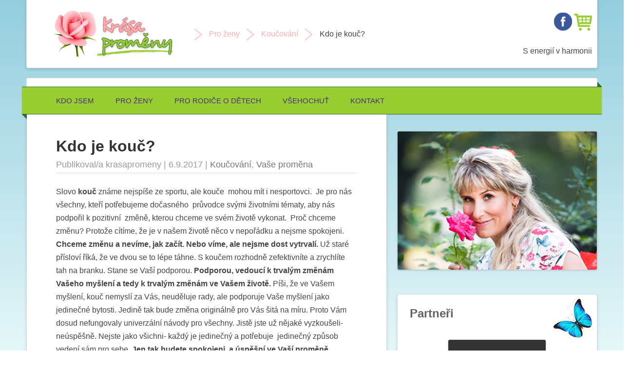

--- FILE ---
content_type: text/html; charset=UTF-8
request_url: https://www.krasapromeny.cz/2017/09/06/kdo-je-kouc/
body_size: 8118
content:
<!DOCTYPE html>
<!--[if IE 7]>
<html class="ie ie7" lang="cs">
<![endif]-->
<!--[if IE 8]>
<html class="ie ie8" lang="cs">
<![endif]-->
<!--[if !(IE 7) & !(IE 8)]><!-->
<html lang="cs">
<!--<![endif]-->
<head>
<meta charset="UTF-8" />
<meta name="viewport" content="width=device-width, initial-scale=1, maximum-scale=1">
<title>Kdo je kouč? | Krása proměny</title>
<link rel="profile" href="http://gmpg.org/xfn/11" />
<link rel="pingback" href="https://www.krasapromeny.cz/xmlrpc.php" />
<link href='http://fonts.googleapis.com/css?family=Oswald' rel='stylesheet' type='text/css'>
<link href='http://fonts.googleapis.com/css?family=Raleway' rel='stylesheet' type='text/css'>
<script src="https://ajax.googleapis.com/ajax/libs/jquery/3.1.0/jquery.min.js"></script>
<title>Kdo je kouč? &#8211; Krása proměny</title>
<meta name='robots' content='max-image-preview:large' />
<link rel='dns-prefetch' href='//www.krasapromeny.cz' />
<link rel='dns-prefetch' href='//fonts.googleapis.com' />
<link rel="alternate" type="application/rss+xml" title="Krása proměny &raquo; RSS zdroj" href="https://www.krasapromeny.cz/feed/" />
<link rel="alternate" type="application/rss+xml" title="Krása proměny &raquo; RSS komentářů" href="https://www.krasapromeny.cz/comments/feed/" />
<link rel="alternate" type="application/rss+xml" title="Krása proměny &raquo; RSS komentářů pro Kdo je kouč?" href="https://www.krasapromeny.cz/2017/09/06/kdo-je-kouc/feed/" />
<script type="text/javascript">
window._wpemojiSettings = {"baseUrl":"https:\/\/s.w.org\/images\/core\/emoji\/14.0.0\/72x72\/","ext":".png","svgUrl":"https:\/\/s.w.org\/images\/core\/emoji\/14.0.0\/svg\/","svgExt":".svg","source":{"concatemoji":"https:\/\/www.krasapromeny.cz\/wp-includes\/js\/wp-emoji-release.min.js?ver=6.1.4"}};
/*! This file is auto-generated */
!function(e,a,t){var n,r,o,i=a.createElement("canvas"),p=i.getContext&&i.getContext("2d");function s(e,t){var a=String.fromCharCode,e=(p.clearRect(0,0,i.width,i.height),p.fillText(a.apply(this,e),0,0),i.toDataURL());return p.clearRect(0,0,i.width,i.height),p.fillText(a.apply(this,t),0,0),e===i.toDataURL()}function c(e){var t=a.createElement("script");t.src=e,t.defer=t.type="text/javascript",a.getElementsByTagName("head")[0].appendChild(t)}for(o=Array("flag","emoji"),t.supports={everything:!0,everythingExceptFlag:!0},r=0;r<o.length;r++)t.supports[o[r]]=function(e){if(p&&p.fillText)switch(p.textBaseline="top",p.font="600 32px Arial",e){case"flag":return s([127987,65039,8205,9895,65039],[127987,65039,8203,9895,65039])?!1:!s([55356,56826,55356,56819],[55356,56826,8203,55356,56819])&&!s([55356,57332,56128,56423,56128,56418,56128,56421,56128,56430,56128,56423,56128,56447],[55356,57332,8203,56128,56423,8203,56128,56418,8203,56128,56421,8203,56128,56430,8203,56128,56423,8203,56128,56447]);case"emoji":return!s([129777,127995,8205,129778,127999],[129777,127995,8203,129778,127999])}return!1}(o[r]),t.supports.everything=t.supports.everything&&t.supports[o[r]],"flag"!==o[r]&&(t.supports.everythingExceptFlag=t.supports.everythingExceptFlag&&t.supports[o[r]]);t.supports.everythingExceptFlag=t.supports.everythingExceptFlag&&!t.supports.flag,t.DOMReady=!1,t.readyCallback=function(){t.DOMReady=!0},t.supports.everything||(n=function(){t.readyCallback()},a.addEventListener?(a.addEventListener("DOMContentLoaded",n,!1),e.addEventListener("load",n,!1)):(e.attachEvent("onload",n),a.attachEvent("onreadystatechange",function(){"complete"===a.readyState&&t.readyCallback()})),(e=t.source||{}).concatemoji?c(e.concatemoji):e.wpemoji&&e.twemoji&&(c(e.twemoji),c(e.wpemoji)))}(window,document,window._wpemojiSettings);
</script>
<style type="text/css">
img.wp-smiley,
img.emoji {
	display: inline !important;
	border: none !important;
	box-shadow: none !important;
	height: 1em !important;
	width: 1em !important;
	margin: 0 0.07em !important;
	vertical-align: -0.1em !important;
	background: none !important;
	padding: 0 !important;
}
</style>
	<link rel='stylesheet' id='wp-block-library-css' href='https://www.krasapromeny.cz/wp-includes/css/dist/block-library/style.min.css?ver=6.1.4' type='text/css' media='all' />
<link rel='stylesheet' id='classic-theme-styles-css' href='https://www.krasapromeny.cz/wp-includes/css/classic-themes.min.css?ver=1' type='text/css' media='all' />
<style id='global-styles-inline-css' type='text/css'>
body{--wp--preset--color--black: #000000;--wp--preset--color--cyan-bluish-gray: #abb8c3;--wp--preset--color--white: #ffffff;--wp--preset--color--pale-pink: #f78da7;--wp--preset--color--vivid-red: #cf2e2e;--wp--preset--color--luminous-vivid-orange: #ff6900;--wp--preset--color--luminous-vivid-amber: #fcb900;--wp--preset--color--light-green-cyan: #7bdcb5;--wp--preset--color--vivid-green-cyan: #00d084;--wp--preset--color--pale-cyan-blue: #8ed1fc;--wp--preset--color--vivid-cyan-blue: #0693e3;--wp--preset--color--vivid-purple: #9b51e0;--wp--preset--gradient--vivid-cyan-blue-to-vivid-purple: linear-gradient(135deg,rgba(6,147,227,1) 0%,rgb(155,81,224) 100%);--wp--preset--gradient--light-green-cyan-to-vivid-green-cyan: linear-gradient(135deg,rgb(122,220,180) 0%,rgb(0,208,130) 100%);--wp--preset--gradient--luminous-vivid-amber-to-luminous-vivid-orange: linear-gradient(135deg,rgba(252,185,0,1) 0%,rgba(255,105,0,1) 100%);--wp--preset--gradient--luminous-vivid-orange-to-vivid-red: linear-gradient(135deg,rgba(255,105,0,1) 0%,rgb(207,46,46) 100%);--wp--preset--gradient--very-light-gray-to-cyan-bluish-gray: linear-gradient(135deg,rgb(238,238,238) 0%,rgb(169,184,195) 100%);--wp--preset--gradient--cool-to-warm-spectrum: linear-gradient(135deg,rgb(74,234,220) 0%,rgb(151,120,209) 20%,rgb(207,42,186) 40%,rgb(238,44,130) 60%,rgb(251,105,98) 80%,rgb(254,248,76) 100%);--wp--preset--gradient--blush-light-purple: linear-gradient(135deg,rgb(255,206,236) 0%,rgb(152,150,240) 100%);--wp--preset--gradient--blush-bordeaux: linear-gradient(135deg,rgb(254,205,165) 0%,rgb(254,45,45) 50%,rgb(107,0,62) 100%);--wp--preset--gradient--luminous-dusk: linear-gradient(135deg,rgb(255,203,112) 0%,rgb(199,81,192) 50%,rgb(65,88,208) 100%);--wp--preset--gradient--pale-ocean: linear-gradient(135deg,rgb(255,245,203) 0%,rgb(182,227,212) 50%,rgb(51,167,181) 100%);--wp--preset--gradient--electric-grass: linear-gradient(135deg,rgb(202,248,128) 0%,rgb(113,206,126) 100%);--wp--preset--gradient--midnight: linear-gradient(135deg,rgb(2,3,129) 0%,rgb(40,116,252) 100%);--wp--preset--duotone--dark-grayscale: url('#wp-duotone-dark-grayscale');--wp--preset--duotone--grayscale: url('#wp-duotone-grayscale');--wp--preset--duotone--purple-yellow: url('#wp-duotone-purple-yellow');--wp--preset--duotone--blue-red: url('#wp-duotone-blue-red');--wp--preset--duotone--midnight: url('#wp-duotone-midnight');--wp--preset--duotone--magenta-yellow: url('#wp-duotone-magenta-yellow');--wp--preset--duotone--purple-green: url('#wp-duotone-purple-green');--wp--preset--duotone--blue-orange: url('#wp-duotone-blue-orange');--wp--preset--font-size--small: 13px;--wp--preset--font-size--medium: 20px;--wp--preset--font-size--large: 36px;--wp--preset--font-size--x-large: 42px;}.has-black-color{color: var(--wp--preset--color--black) !important;}.has-cyan-bluish-gray-color{color: var(--wp--preset--color--cyan-bluish-gray) !important;}.has-white-color{color: var(--wp--preset--color--white) !important;}.has-pale-pink-color{color: var(--wp--preset--color--pale-pink) !important;}.has-vivid-red-color{color: var(--wp--preset--color--vivid-red) !important;}.has-luminous-vivid-orange-color{color: var(--wp--preset--color--luminous-vivid-orange) !important;}.has-luminous-vivid-amber-color{color: var(--wp--preset--color--luminous-vivid-amber) !important;}.has-light-green-cyan-color{color: var(--wp--preset--color--light-green-cyan) !important;}.has-vivid-green-cyan-color{color: var(--wp--preset--color--vivid-green-cyan) !important;}.has-pale-cyan-blue-color{color: var(--wp--preset--color--pale-cyan-blue) !important;}.has-vivid-cyan-blue-color{color: var(--wp--preset--color--vivid-cyan-blue) !important;}.has-vivid-purple-color{color: var(--wp--preset--color--vivid-purple) !important;}.has-black-background-color{background-color: var(--wp--preset--color--black) !important;}.has-cyan-bluish-gray-background-color{background-color: var(--wp--preset--color--cyan-bluish-gray) !important;}.has-white-background-color{background-color: var(--wp--preset--color--white) !important;}.has-pale-pink-background-color{background-color: var(--wp--preset--color--pale-pink) !important;}.has-vivid-red-background-color{background-color: var(--wp--preset--color--vivid-red) !important;}.has-luminous-vivid-orange-background-color{background-color: var(--wp--preset--color--luminous-vivid-orange) !important;}.has-luminous-vivid-amber-background-color{background-color: var(--wp--preset--color--luminous-vivid-amber) !important;}.has-light-green-cyan-background-color{background-color: var(--wp--preset--color--light-green-cyan) !important;}.has-vivid-green-cyan-background-color{background-color: var(--wp--preset--color--vivid-green-cyan) !important;}.has-pale-cyan-blue-background-color{background-color: var(--wp--preset--color--pale-cyan-blue) !important;}.has-vivid-cyan-blue-background-color{background-color: var(--wp--preset--color--vivid-cyan-blue) !important;}.has-vivid-purple-background-color{background-color: var(--wp--preset--color--vivid-purple) !important;}.has-black-border-color{border-color: var(--wp--preset--color--black) !important;}.has-cyan-bluish-gray-border-color{border-color: var(--wp--preset--color--cyan-bluish-gray) !important;}.has-white-border-color{border-color: var(--wp--preset--color--white) !important;}.has-pale-pink-border-color{border-color: var(--wp--preset--color--pale-pink) !important;}.has-vivid-red-border-color{border-color: var(--wp--preset--color--vivid-red) !important;}.has-luminous-vivid-orange-border-color{border-color: var(--wp--preset--color--luminous-vivid-orange) !important;}.has-luminous-vivid-amber-border-color{border-color: var(--wp--preset--color--luminous-vivid-amber) !important;}.has-light-green-cyan-border-color{border-color: var(--wp--preset--color--light-green-cyan) !important;}.has-vivid-green-cyan-border-color{border-color: var(--wp--preset--color--vivid-green-cyan) !important;}.has-pale-cyan-blue-border-color{border-color: var(--wp--preset--color--pale-cyan-blue) !important;}.has-vivid-cyan-blue-border-color{border-color: var(--wp--preset--color--vivid-cyan-blue) !important;}.has-vivid-purple-border-color{border-color: var(--wp--preset--color--vivid-purple) !important;}.has-vivid-cyan-blue-to-vivid-purple-gradient-background{background: var(--wp--preset--gradient--vivid-cyan-blue-to-vivid-purple) !important;}.has-light-green-cyan-to-vivid-green-cyan-gradient-background{background: var(--wp--preset--gradient--light-green-cyan-to-vivid-green-cyan) !important;}.has-luminous-vivid-amber-to-luminous-vivid-orange-gradient-background{background: var(--wp--preset--gradient--luminous-vivid-amber-to-luminous-vivid-orange) !important;}.has-luminous-vivid-orange-to-vivid-red-gradient-background{background: var(--wp--preset--gradient--luminous-vivid-orange-to-vivid-red) !important;}.has-very-light-gray-to-cyan-bluish-gray-gradient-background{background: var(--wp--preset--gradient--very-light-gray-to-cyan-bluish-gray) !important;}.has-cool-to-warm-spectrum-gradient-background{background: var(--wp--preset--gradient--cool-to-warm-spectrum) !important;}.has-blush-light-purple-gradient-background{background: var(--wp--preset--gradient--blush-light-purple) !important;}.has-blush-bordeaux-gradient-background{background: var(--wp--preset--gradient--blush-bordeaux) !important;}.has-luminous-dusk-gradient-background{background: var(--wp--preset--gradient--luminous-dusk) !important;}.has-pale-ocean-gradient-background{background: var(--wp--preset--gradient--pale-ocean) !important;}.has-electric-grass-gradient-background{background: var(--wp--preset--gradient--electric-grass) !important;}.has-midnight-gradient-background{background: var(--wp--preset--gradient--midnight) !important;}.has-small-font-size{font-size: var(--wp--preset--font-size--small) !important;}.has-medium-font-size{font-size: var(--wp--preset--font-size--medium) !important;}.has-large-font-size{font-size: var(--wp--preset--font-size--large) !important;}.has-x-large-font-size{font-size: var(--wp--preset--font-size--x-large) !important;}
.wp-block-navigation a:where(:not(.wp-element-button)){color: inherit;}
:where(.wp-block-columns.is-layout-flex){gap: 2em;}
.wp-block-pullquote{font-size: 1.5em;line-height: 1.6;}
</style>
<link rel='stylesheet' id='lola-fonts-css' href='https://fonts.googleapis.com/css?family=Open+Sans:400italic,700italic,400,700&#038;subset=latin,latin-ext' type='text/css' media='all' />
<link rel='stylesheet' id='lola-style-css' href='https://www.krasapromeny.cz/wp-content/themes/lola/style.css?ver=6.1.4' type='text/css' media='all' />
<!--[if lt IE 9]>
<link rel='stylesheet' id='lola-ie-css' href='https://www.krasapromeny.cz/wp-content/themes/lola/css/ie.css?ver=20121010' type='text/css' media='all' />
<![endif]-->
<script type='text/javascript' src='https://www.krasapromeny.cz/wp-content/themes/lola/js/html5.js?ver=6.1.4' id='jquery-js'></script>
<link rel="https://api.w.org/" href="https://www.krasapromeny.cz/wp-json/" /><link rel="alternate" type="application/json" href="https://www.krasapromeny.cz/wp-json/wp/v2/posts/63" /><link rel="EditURI" type="application/rsd+xml" title="RSD" href="https://www.krasapromeny.cz/xmlrpc.php?rsd" />
<link rel="wlwmanifest" type="application/wlwmanifest+xml" href="https://www.krasapromeny.cz/wp-includes/wlwmanifest.xml" />
<meta name="generator" content="WordPress 6.1.4" />
<link rel="canonical" href="https://www.krasapromeny.cz/2017/09/06/kdo-je-kouc/" />
<link rel='shortlink' href='https://www.krasapromeny.cz/?p=63' />
<link rel="alternate" type="application/json+oembed" href="https://www.krasapromeny.cz/wp-json/oembed/1.0/embed?url=https%3A%2F%2Fwww.krasapromeny.cz%2F2017%2F09%2F06%2Fkdo-je-kouc%2F" />
<link rel="alternate" type="text/xml+oembed" href="https://www.krasapromeny.cz/wp-json/oembed/1.0/embed?url=https%3A%2F%2Fwww.krasapromeny.cz%2F2017%2F09%2F06%2Fkdo-je-kouc%2F&#038;format=xml" />
</head>


<body class="post-template-default single single-post postid-63 single-format-standard custom-font-enabled single-author">
<div id="fb-root"></div>
<script>(function(d, s, id) {
  var js, fjs = d.getElementsByTagName(s)[0];
  if (d.getElementById(id)) return;
  js = d.createElement(s); js.id = id;
  js.src = "//connect.facebook.net/en_GB/sdk.js#xfbml=1&version=v2.10&appId=1403614156562537";
  fjs.parentNode.insertBefore(js, fjs);
}(document, 'script', 'facebook-jssdk'));</script>
     <div id="wrapper">

 <div id="header_logo">
    
    <div class="breadcrumbs" typeof="BreadcrumbList">
    <!-- Breadcrumb NavXT 5.5.1 -->
<div class="logo_img">   <a href="/" title="Krása proměny - úvodní stránka"><img src="/wp-content/themes/lola/images/logo.jpg" alt="Krása proměny - úvodní stránka" width="280" height="98" /></a>     </div> <img src="/wp-content/themes/lola/images/breadcrumbs_arrow.png" alt="arrow" width="40" height="24" /><span property="itemListElement" typeof="ListItem"><a property="item" typeof="WebPage" title="Jít na kategorii Pro ženy" href="https://www.krasapromeny.cz/category/pro-zeny/" class="taxonomy category"><span property="name">Pro ženy</span></a><meta property="position" content="2"></span> <img src="/wp-content/themes/lola/images/breadcrumbs_arrow.png" alt="arrow" width="40" height="24" /><span property="itemListElement" typeof="ListItem"><a property="item" typeof="WebPage" title="Jít na kategorii Koučování" href="https://www.krasapromeny.cz/category/pro-zeny/koucovani/" class="taxonomy category"><span property="name">Koučování</span></a><meta property="position" content="3"></span> <img src="/wp-content/themes/lola/images/breadcrumbs_arrow.png" alt="arrow" width="40" height="24" /><span property="itemListElement" typeof="ListItem"><span property="name">Kdo je kouč?</span><meta property="position" content="4"></span>    
 
    
    
    </div>
    
    <div class="header_right">
      <div class="icons">
        <a href="https://www.facebook.com/www.krasapromeny.cz/" target="_blank" title="Facebook"><img src="/wp-content/themes/lola/images/facebook_icon.png" alt="Facebook" width="37" height="37" /></a>      
        <a href="http://e-shop.pentagramuspechu.cz/" target="_blank" title="E-shop"><img src="/wp-content/themes/lola/images/cart_icon.png" alt="eshop" width="37" height="35" /></a>
      </div>
      <div><p>S energií v harmonii</p></div>
      
          </div>
    
    <div class="clear"></div>
 </div>


	<header id="masthead" class="site-header" role="banner">
  	<hgroup>
    </hgroup>
<div class="ribbon">
		<nav id="site-navigation" class="main-navigation" role="navigation">
			<button class="menu-toggle">Menu</button>
			<div class="menu-menu-container"><ul id="menu-menu" class="nav-menu"><li id="menu-item-16" class="menu-item menu-item-type-post_type menu-item-object-page menu-item-16"><a href="https://www.krasapromeny.cz/kdo-jsem/">Kdo jsem</a></li>
<li id="menu-item-21" class="menu-item menu-item-type-taxonomy menu-item-object-category current-post-ancestor menu-item-has-children menu-item-21"><a href="https://www.krasapromeny.cz/category/pro-zeny/">Pro ženy</a>
<ul class="sub-menu">
	<li id="menu-item-25" class="menu-item menu-item-type-taxonomy menu-item-object-category menu-item-25"><a href="https://www.krasapromeny.cz/category/pro-zeny/zdravi/">Zdraví</a></li>
	<li id="menu-item-23" class="menu-item menu-item-type-taxonomy menu-item-object-category menu-item-23"><a href="https://www.krasapromeny.cz/category/pro-zeny/krasa/">Krása</a></li>
	<li id="menu-item-24" class="menu-item menu-item-type-taxonomy menu-item-object-category current-post-ancestor current-menu-parent current-post-parent menu-item-24"><a href="https://www.krasapromeny.cz/category/pro-zeny/vase-promena/">Vaše proměna</a></li>
	<li id="menu-item-22" class="menu-item menu-item-type-taxonomy menu-item-object-category menu-item-22"><a href="https://www.krasapromeny.cz/category/pro-zeny/harmonie/">Harmonie</a></li>
	<li id="menu-item-118" class="menu-item menu-item-type-taxonomy menu-item-object-category current-post-ancestor current-menu-parent current-post-parent menu-item-118"><a href="https://www.krasapromeny.cz/category/pro-zeny/koucovani/">Koučování</a></li>
</ul>
</li>
<li id="menu-item-17" class="menu-item menu-item-type-taxonomy menu-item-object-category menu-item-has-children menu-item-17"><a href="https://www.krasapromeny.cz/category/pro-rodice-o-detech/">Pro rodiče o dětech</a>
<ul class="sub-menu">
	<li id="menu-item-19" class="menu-item menu-item-type-taxonomy menu-item-object-category menu-item-19"><a href="https://www.krasapromeny.cz/category/pro-rodice-o-detech/skola/">Škola</a></li>
	<li id="menu-item-20" class="menu-item menu-item-type-taxonomy menu-item-object-category menu-item-20"><a href="https://www.krasapromeny.cz/category/pro-rodice-o-detech/vychova/">Výchova</a></li>
	<li id="menu-item-18" class="menu-item menu-item-type-taxonomy menu-item-object-category menu-item-18"><a href="https://www.krasapromeny.cz/category/pro-rodice-o-detech/ostatni/">Ostatní</a></li>
</ul>
</li>
<li id="menu-item-26" class="menu-item menu-item-type-taxonomy menu-item-object-category menu-item-26"><a href="https://www.krasapromeny.cz/category/vsehochut/">Všehochuť</a></li>
<li id="menu-item-15" class="menu-item menu-item-type-post_type menu-item-object-page menu-item-15"><a href="https://www.krasapromeny.cz/kontakt/">Kontakt</a></li>
</ul></div>		</nav><!-- #site-navigation -->
</div>
	</header><!-- #masthead -->
    <div id="page" class="hfeed site">
	<div id="main" class="wrapper">	<div id="primary" class="site-content">
		<div id="content" role="main">
							<article id="post-63" class="post-63 post type-post status-publish format-standard hentry category-koucovani category-vase-promena">
		    			<h1 class="entry-title">Kdo je kouč?</h1>
			    <footer class="entry-meta">
        <span>Publikoval/a krasapromeny | 6.9.2017 | <a href="https://www.krasapromeny.cz/category/pro-zeny/koucovani/" rel="category tag">Koučování</a>, <a href="https://www.krasapromeny.cz/category/pro-zeny/vase-promena/" rel="category tag">Vaše proměna</a> </span>
<div class="should-be-hidden">This entry was posted in <a href="https://www.krasapromeny.cz/category/pro-zeny/koucovani/" rel="category tag">Koučování</a>, <a href="https://www.krasapromeny.cz/category/pro-zeny/vase-promena/" rel="category tag">Vaše proměna</a> on <a href="https://www.krasapromeny.cz/2017/09/06/kdo-je-kouc/" title="10:41" rel="bookmark"><time class="entry-date" datetime="2017-09-06T10:41:08+01:00">6.9.2017</time></a><span class="by-author"> by <span class="author vcard"><a class="url fn n" href="https://www.krasapromeny.cz/author/krasapromeny/" title="View all posts by krasapromeny" rel="author">krasapromeny</a></span></span>.						
		</footer><!-- .entry-meta -->
		<header class="entry-header">
				
		</header><!-- .entry-header -->
				<div class="entry-content">
			<p>Slovo <strong>kouč</strong> známe nejspíše ze sportu, ale kouče  mohou mít i nesportovci.  Je pro nás všechny, kteří potřebujeme dočasného  průvodce svými životními tématy, aby nás podpořil k pozitivní  změně, kterou chceme ve svém životě vykonat.  Proč chceme změnu? Protože cítíme, že je v našem životě něco v nepořádku a nejsme spokojeni. <strong>Chceme změnu a nevíme, jak začít. Nebo víme, ale nejsme dost vytrvalí. </strong>Už staré přísloví říká, že ve dvou se to lépe táhne. S koučem rozhodně zefektivníte a zrychlíte tah na branku. Stane se Vaší podporou. <strong>Podporou, vedoucí k trvalým změnám Vašeho myšlení a tedy k trvalým změnám ve Vašem životě. </strong>Píši, že ve Vašem myšlení, kouč nemyslí za Vás, neuděluje rady, ale podporuje Vaše myšlení jako jedinečné bytosti. Jedině tak bude změna originálně pro Vás šitá na míru. Proto Vám dosud nefungovaly univerzální návody pro všechny. Jistě jste už nějaké vyzkoušeli- neúspěšně. Nejste jako všichni- každý je jedinečný a potřebuje  jedinečný způsob vedení sám pro sebe. <strong>Jen tak budete spokojeni  a úspěšní ve Vaší proměně.</strong></p>
			
		</div><!-- .entry-content -->
			</article><!-- #post --><div class="post-tags"></div>
				<nav class="nav-single">

					<h3 class="assistive-text">Post navigation</h3>

					<span class="nav-previous"><a href="https://www.krasapromeny.cz/2017/09/04/osobni-rust-mi-pripomina-obraz/" rel="prev"><span class="meta-nav">&larr;</span> Osobní růst mi připomíná obraz</a></span>

				<span class="nav-next"><a href="https://www.krasapromeny.cz/2017/09/06/jakych-oblasti-se-muze-zmena-tykat/" rel="next">Jakých oblastí se může změna týkat? <span class="meta-nav">&rarr;</span></a></span>

				</nav><!-- .nav-single -->

              <div id="authorarea">

<img alt='' src='https://secure.gravatar.com/avatar/70bef70c95fda71b08484cbbd0a913cf?s=70&#038;d=mm&#038;r=g' srcset='https://secure.gravatar.com/avatar/70bef70c95fda71b08484cbbd0a913cf?s=140&#038;d=mm&#038;r=g 2x' class='avatar avatar-70 photo' height='70' width='70' loading='lazy' decoding='async'/><div class="author-full-info">

<h3>krasapromeny</h3>

<div class="author-info">


<a class="readon" href="https://www.krasapromeny.cz/author/krasapromeny/" rel="author"> Zobrazit všechny autorovy příspěvky <span class="meta-nav">&rarr;</span></a>

</div></div>

</div>
									</div><!-- #content -->
	</div><!-- #primary -->
			<div id="secondary" class="widget-area" role="complementary">
      <div class="widget widget-text my-photo">
        <img src="http://www.krasapromeny.cz/wp-content/uploads/2017/09/lenka_hubatkova_photo1.jpg">
      </div>
			<aside id="text-3" class="widget widget_text"><h3 class="widget-title">Partneři</h3>			<div class="textwidget"><div class="partneri">
<a href="http://www.hubatkaconsulting.cz/"><img src="/wp-content/uploads/2020/04/hubatkaconsulting.png" alt="Hubatka Consulting" width="200" height="143"></a>
<a href="http://www.mindmaps.cz/"><img src="/wp-content/uploads/2020/04/mindmaps_logo.gif" alt="Myšlenkové mapy" width="185" height="78" /></a>
<a href="http://www.nadanedite.cz/"><img src="/wp-content/uploads/2020/04/nadane_dite_logo.png" alt="Myšlenkové mapy" width="200" height="165" /></a>
</div></div>
		</aside>
		<aside id="recent-posts-2" class="widget widget_recent_entries">
		<h3 class="widget-title">Nejnovější příspěvky</h3>
		<ul>
											<li>
					<a href="https://www.krasapromeny.cz/2023/02/27/pojdte-podporit-sve-zdravi-vitalitu-energii/">Pojďte podpořit své zdraví, vitalitu, energii!</a>
									</li>
											<li>
					<a href="https://www.krasapromeny.cz/2019/02/28/promena-jak-a-kdy-konkretne/">Proměna &#8211; jak a kdy konkrétně</a>
									</li>
											<li>
					<a href="https://www.krasapromeny.cz/2019/02/21/promena-zdrave-hubnuti/">Proměna. Zdravé hubnutí.</a>
									</li>
											<li>
					<a href="https://www.krasapromeny.cz/2018/11/23/cesta-splnenych-prani/">Cesta splněných přání</a>
									</li>
											<li>
					<a href="https://www.krasapromeny.cz/2018/11/22/objevte-sami-sebe-tajemstvi-vaseho-stesti/">Objevte sami sebe!  Tajemství vašeho štěstí.</a>
									</li>
					</ul>

		</aside><aside id="archives-2" class="widget widget_archive"><h3 class="widget-title">Archivy</h3>
			<ul>
					<li><a href='https://www.krasapromeny.cz/2023/02/'>Únor 2023</a></li>
	<li><a href='https://www.krasapromeny.cz/2019/02/'>Únor 2019</a></li>
	<li><a href='https://www.krasapromeny.cz/2018/11/'>Listopad 2018</a></li>
	<li><a href='https://www.krasapromeny.cz/2018/09/'>Září 2018</a></li>
	<li><a href='https://www.krasapromeny.cz/2018/06/'>Červen 2018</a></li>
	<li><a href='https://www.krasapromeny.cz/2018/01/'>Leden 2018</a></li>
	<li><a href='https://www.krasapromeny.cz/2017/12/'>Prosinec 2017</a></li>
	<li><a href='https://www.krasapromeny.cz/2017/11/'>Listopad 2017</a></li>
	<li><a href='https://www.krasapromeny.cz/2017/10/'>Říjen 2017</a></li>
	<li><a href='https://www.krasapromeny.cz/2017/09/'>Září 2017</a></li>
			</ul>

			</aside><aside id="text-2" class="widget widget_text"><h3 class="widget-title">Facebook</h3>			<div class="textwidget"><div class="fb-page" data-href="https://www.facebook.com/www.krasapromeny.cz/" data-tabs="timeline" data-small-header="false" data-adapt-container-width="true" data-hide-cover="false" data-show-facepile="true"><blockquote cite="https://www.facebook.com/www.krasapromeny.cz/" class="fb-xfbml-parse-ignore"><a href="https://www.facebook.com/www.krasapromeny.cz/">Krása proměny</a></blockquote></div></div>
		</aside>		</div><!-- #secondary -->
		</div><!-- #content -->
</div><!-- #page -->

<script type='text/javascript' src='https://www.krasapromeny.cz/wp-includes/js/comment-reply.min.js?ver=6.1.4' id='comment-reply-js'></script>
<script type='text/javascript' src='https://www.krasapromeny.cz/wp-content/themes/lola/js/navigation.js?ver=20140711' id='lola-navigation-js'></script>
<script type='text/javascript' src='https://www.krasapromeny.cz/wp-content/themes/lola/js/html5.js?ver=1.0' id='myscript-js'></script>
<div class="footer-bg">

</div>
</div>

</body>
</html>

--- FILE ---
content_type: text/css
request_url: https://www.krasapromeny.cz/wp-content/themes/lola/style.css?ver=6.1.4
body_size: 61126
content:
/*
Theme Name: Lola
Theme URI: http://99theme.com/Free-Wordpress-Theme-For-Bloggers/
Author: Samuel King
Author URI: http://99theme.com/
Description: A simple and easy to use wordpress blogging theme.
Version: 1.0.1
License: GNU General Public License v2 or later
License URI: http://www.gnu.org/licenses/gpl-2.0.html
Text Domain: lola
Tags: black, blue, gray, pink, purple, white, yellow, dark, light, two-columns, left-sidebar, fixed-layout, responsive-layout, accessibility-ready, custom-background, custom-colors, custom-header, custom-menu, editor-style, featured-images, microformats, post-formats, rtl-language-support, sticky-post, threaded-comments, translation-ready

This theme, like WordPress, is licensed under the GPL.
Use it to make something cool, have fun, and share what you've learned with others.
Lola is based on Underscores http://underscores.me/, (C) 2012-2015 Automattic, Inc.
Normalizing styles have been helped along thanks to the fine work of
Nicolas Gallagher and Jonathan Neal http://necolas.github.com/normalize.css/
*/
/*--------------------------------------------------------------

>>> TABLE OF CONTENTS:

----------------------------------------------------------------
1.0 Normalize
2.0 Typography
3.0 Elements
4.0 Forms
5.0 Navigation
	5.1 Links
	5.2 Menus
6.0 Accessibility
7.0 Alignments
8.0 Clearings
9.0 Widgets
10.0 Content
	10.1 Posts and pages
	10.2 Asides
	10.3 Comments
11.0 Infinite scroll
12.0 Media
	12.1 Captions
	12.2 Galleries
--------------------------------------------------------------*/
/*--------------------------------------------------------------
1.0 Normalize
--------------------------------------------------------------*/

html, body, div, span, applet, object, iframe, h1, h2, h3, h4, h5, h6, p, blockquote, pre, a, abbr, acronym, address, big, cite, code, del, dfn, em, img, ins, kbd, q, s, samp, small, strike, strong, sub, sup, tt, var, b, u, i, center, dl, dt, dd, ol, ul, li, fieldset, form, label, legend, table, caption, tbody, tfoot, thead, tr, th, td, article, aside, canvas, details, embed, figure, figcaption, footer, header, hgroup, menu, nav, output, ruby, section, summary, time, mark, audio, video {
    margin: 0;
    padding: 0;
    border: 0;
    font-size: 100%;
    vertical-align: baseline;
}

body {
    line-height: 1;
    height: 100%;
    background: rgb(148, 206, 222); 
    background: -webkit-linear-gradient(rgb(148, 206, 222), rgb(229, 247, 249));
    background: -o-linear-gradient(rgb(148, 206, 222), rgb(229, 247, 249)); 
    background: -moz-linear-gradient(rgb(148, 206, 222), rgb(229, 247, 249));
    background: linear-gradient(rgb(148, 206, 222), rgb(229, 247, 249));
    background-attachment: fixed;
}

html {
    height: 100%;
}

ol, ul {
    list-style: none;
}

blockquote, q {
    quotes: none;
}

blockquote:before, blockquote:after, q:before, q:after {
    content: '';
    content: none;
}

table {
    border-collapse: collapse;
    border-spacing: 0;
}

caption, th, td {
    font-weight: normal;
    text-align: left;
}

h1, h2, h3, h4, h5, h6 {
    clear: both;
    font-family: 'Raleway', sans-serif;
    color: #333;
}

h1 {
    font-size: 20px;
}

html {
    overflow-y: scroll;
    font-size: 100%;
    -webkit-text-size-adjust: 100%;
    -ms-text-size-adjust: 100%;
}

a:focus {
    outline: thin dotted;
}

article, aside, details, figcaption, figure, footer, header, hgroup, nav, section {
    display: block;
}

audio, canvas, video {
    display: inline-block;
}

audio:not([controls]) {
    display: none;
}

del {
    color: #333;
}

ins {
    background: #fff9c0;
    text-decoration: none;
}

hr {
    background-color: #ccc;
    border: 0;
    height: 1px;
    margin: 24px;
    margin-bottom: 1.714285714rem;
}

sub, sup {
    font-size: 75%;
    line-height: 0;
    position: relative;
    vertical-align: baseline;
}

sup {
    top: -0.5em;
}

sub {
    bottom: -0.25em;
}

small {
    font-size: smaller;
}

img {
    border: 0;
    -ms-interpolation-mode: bicubic;
}

#wrapper {
    min-height: 100%;
    position: relative;
}
/* Clearing floats */

.clear:after,
.wrapper:after,
.format-status .entry-header:after {
    clear: both;
}

.clear:before,
.clear:after,
.wrapper:before,
.wrapper:after,
.format-status .entry-header:before,
.format-status .entry-header:after {
    display: table;
    content: "";
}
/* =Repeatable patterns

-------------------------------------------------------------- */
/* Small headers */

.archive-title,
.page-title,
.entry-content th,
.comment-content th {
    font-size: 30px;
    font-size: 30px;
    line-height: 2.181818182;
    color: #636363;
    margin-left: 60px;
}

.widget-title {
    font-size: 30px;
    font-size: 30px;
    line-height: 2.181818182;
    color: #636363;
}
/* Shared Post Format styling */

article.format-quote footer.entry-meta, article.format-link footer.entry-meta, article.format-status footer.entry-meta {
    font-size: 11px;
    font-size: 0.785714286rem;
    line-height: 2.181818182;
}
/* Form fields, general styles first */

button, input, select, textarea {
    border: 1px solid #ccc;
    border-radius: 3px;
    font-family: inherit;
    padding: 6px;
    padding: 0.428571429rem;
}

input {
    margin-right: -4px;
    border-radius: 14px 0 0 14px;
}                                     
button, input {
    line-height: normal;
}

input[type="submit"] {
    color: #ffffff !important;
    text-shadow: 0 -1px 0 rgba(0, 0, 0, 0.25) !important;
    background-color: #ec6d58 !important;
    background-image: -moz-linear-gradient(top, #ef8574, #ffafb2) !important;
    background-image: -webkit-gradient(linear, 0 0, 0 100%, from(#ef8574), to(#ffafb2)) !important;
    background-image: -webkit-linear-gradient(top, #ef8574, #ffafb2) !important;
    background-image: -o-linear-gradient(top, #ef8574, #ffafb2) !important;
    background-image: linear-gradient(to bottom, #ef8574, #ffafb2) !important;
    background-repeat: repeat-x !important;
    filter: progid: DXImageTransform.Microsoft.gradient(startColorstr='#ffef8574', endColorstr='#ffe7492f', GradientType=0) !important;
    border-color: #ffafb2 #ffafb2 #b52b15 !important;
    border-color: rgba(0, 0, 0, 0.1) rgba(0, 0, 0, 0.1) rgba(0, 0, 0, 0.25) !important;
    filter: progid: DXImageTransform.Microsoft.gradient(enabled false) !important;
    font-size: 13px !important;
    padding: 6px 5px 4px 5px !important;
}

textarea {
    font-size: 100%;
    overflow: auto;
    vertical-align: top;
}
/* Reset non-text input types */

input[type="checkbox"], input[type="radio"], input[type="file"], input[type="hidden"], input[type="image"], input[type="color"] {
    border: 0;
    border-radius: 0;
    padding: 0;
}
/* Buttons */

.menu-toggle, input[type="submit"], input[type="button"], input[type="reset"], article.post-password-required input[type=submit], .bypostauthor cite span {
    padding: 6px 10px;
    padding: 0.428571429rem 0.714285714rem;
    font-size: 11px;
    font-size: 0.785714286rem;
    font-weight: normal;
    color: #7c7c7c;
    background-color: #e6e6e6;
    background-repeat: repeat-x;
    background-image: -moz-linear-gradient(top, #f4f4f4, #e6e6e6);
    background-image: -ms-linear-gradient(top, #f4f4f4, #e6e6e6);
    background-image: -webkit-linear-gradient(top, #f4f4f4, #e6e6e6);
    background-image: -o-linear-gradient(top, #f4f4f4, #e6e6e6);
    background-image: linear-gradient(top, #f4f4f4, #e6e6e6);
    border: 1px solid #d2d2d2;
    border-radius: 3px;
    box-shadow: 0 1px 2px rgba(64, 64, 64, 0.1);
}

.menu-toggle, button, input[type="submit"], input[type="button"], input[type="reset"] {
    cursor: pointer;
}

button[disabled], input[disabled] {
    cursor: default;
}

.menu-toggle:hover, .menu-toggle:focus, button:hover, input[type="submit"]:hover, input[type="button"]:hover, input[type="reset"]:hover, article.post-password-required input[type=submit]:hover {
    color: #5e5e5e;
    background-color: #ebebeb;
    background-repeat: repeat-x;
    background-image: -moz-linear-gradient(top, #f9f9f9, #ebebeb);
    background-image: -ms-linear-gradient(top, #f9f9f9, #ebebeb);
    background-image: -webkit-linear-gradient(top, #f9f9f9, #ebebeb);
    background-image: -o-linear-gradient(top, #f9f9f9, #ebebeb);
    background-image: linear-gradient(top, #f9f9f9, #ebebeb);
}

.menu-toggle:active, .menu-toggle.toggled-on, button:active, input[type="submit"]:active, input[type="button"]:active, input[type="reset"]:active {
    color: #757575;
    background-color: #e1e1e1;
    background-repeat: repeat-x;
    background-image: -moz-linear-gradient(top, #ebebeb, #e1e1e1);
    background-image: -ms-linear-gradient(top, #ebebeb, #e1e1e1);
    background-image: -webkit-linear-gradient(top, #ebebeb, #e1e1e1);
    background-image: -o-linear-gradient(top, #ebebeb, #e1e1e1);
    background-image: linear-gradient(top, #ebebeb, #e1e1e1);
    box-shadow: inset 0 0 8px 2px #c6c6c6, 0 1px 0 0 #f4f4f4;
    border-color: transparent;
}

.bypostauthor cite span {
    color: #fff;
    background-color: #21759b;
    background-image: none;
    border: 1px solid #1f6f93;
    border-radius: 2px;
    box-shadow: none;
    padding: 0;
    display: none;
}
/* Responsive images */

.entry-content img, .comment-content img, .widget img {
    max-width: 100%;
    /* Fluid images for posts, comments, and widgets */
}

img[class*="align"], img[class*="wp-image-"], img[class*="attachment-"] {
    height: auto;
    /* Make sure images with WordPress-added height and width attributes are scaled correctly */
}

img.size-full, img.size-large, img.header-image, img.wp-post-image {
    max-width: 100%;
    height: auto;
    /* Make sure images with WordPress-added height and width attributes are scaled correctly */
}
/* Make sure videos and embeds fit their containers */

embed, iframe, object, video {
    max-width: 100%;
}

.entry-content .twitter-tweet-rendered {
    max-width: 100% !important;
    /* Override the Twitter embed fixed width */
}
/* Images */

.alignleft {
    float: left;
}

.alignright {
    float: right;
}

.aligncenter {
    display: block;
    margin-left: auto;
    margin-right: auto;
}

img.avatar.avatar-90.wp-user-avatar.wp-user-avatar-90.alignnone.photo, img.avatar.avatar-90.photo {
    border-radius: 55px;
    margin-top: -55px;
}

.circle-avatar {
    width: 100px;
    margin: 0 auto;
}

.entry-content img, .comment-content img, .widget img, img.header-image, .author-avatar img, img.wp-post-image {
    /* Add fancy borders to all WordPress-added images but not things like badges and icons and the like */  
    border-radius: 3px;
    box-shadow: 0 1px 4px rgba(0, 0, 0, 0.2);
}

.wp-caption {
    max-width: 100%;
    /* Keep wide captions from overflowing their container. */ 
    padding: 4px;
}

.wp-caption .wp-caption-text, .gallery-caption, .entry-caption {
    font-style: italic;
    font-size: 12px;
    font-size: 0.857142857rem;
    line-height: 2;
    color: #757575;
}

img.wp-smiley, .rsswidget img {
    border: 0;
    border-radius: 0;
    box-shadow: none;
    margin-bottom: 0;
    margin-top: 0;
    padding: 0;
}

.entry-content dl.gallery-item {
    margin: 0;
}

.gallery-item a, .gallery-caption {
    width: 90%;
}

.gallery-item a {
    display: block;
}

.gallery-caption a {
    display: inline;
}

.gallery-columns-1 .gallery-item a {
    max-width: 100%;
    width: auto;
}

.gallery .gallery-icon img {
    height: auto;
    max-width: 90%;
    padding: 5%;
}

.gallery-columns-1 .gallery-icon img {
    padding: 3%;
}
/* Logo */

#logo {
    position: absolute;
    top: -46px;
    margin-left: 17px;
}
/* Navigation */

.menu-all-pages-container {
    text-align: center;
    background: #E5E5E5;
    position: absolute;
    z-index: 99998;
    right: 5%;
}

nav#pagination {
    text-align: center;
    color: #60AFFE;
    font-size: 19px;
}

nav#pagination a {
    color: #60AFFE;
}

.site-content nav {
    clear: both;
    line-height: 2;
    overflow: hidden;
}

#nav-above {
    padding: 24px 0;
    padding: 1.714285714rem 0;
}

#nav-above {
    display: none;
}

.paged #nav-above {
    display: block;
}

.nav-previous, .previous-image {
    float: left;
    width: 50%;
    margin-bottom: 20px;
}

.nav-next, .next-image {
    float: right;
    text-align: right;
    width: 50%;
}

.nav-single + .comments-area, #comment-nav-above {
    margin: 48px 0;
    margin: 3.428571429rem 0;
}

.main-navigation li {
    font-size: 11px;
    line-height: 1.42857143;
    text-transform: uppercase;
}
/* Author profiles */

#authorarea {
    /* color: #FFF; */
    
    background: #444;
    box-shadow: 0 0 100px 1px rgba(0, 0, 0, 1) inset, 0px 3px 2px 0px;
    -webkit-box-shadow: 0 0 100px 1px rgba(0, 0, 0, 1) inset, 0px 3px 2px 0px;
    /* font-size: 0.8em; */
    /* margin: 4em -60px; */
    
    overflow: hidden;
    padding: 13px;
    margin-bottom: 20px;
}

#authorarea h3 {
    font-size: 18px;
    color: #fff;
    margin: 0;
    display: inline;
}

#authorarea h3 a {
    text-decoration: none;
    color: #f36a02;
}

#authorarea img {
    padding: 10px;
    float: left;
    width: 100px;
    height: 100px;
    margin-right: 12px;
    border-radius: 25px;
}

#authorarea p {
    color: #333;
    margin: 0;
    padding: 0px 10px 10px 10px;
}

a.author-link {
    color: #fff;
}

.author .archive-header {
    margin-bottom: 24px;
    margin-bottom: 1.714285714rem;
}

.author-info {
    /*	border-top: 1px solid #ededed;

	margin: 24px 0;

	margin: 1.714285714rem 0;

	padding-top: 24px;

	padding-top: 1.714285714rem;  */
    
    color: #FFF;
    font-size: 15px;
    overflow: hidden;
    line-height: 24px;
}

.author-full-info {
    margin-top: 14px;
}

.author-description p {
    color: #757575;
    font-size: 13px;
    font-size: 0.928571429rem;
    line-height: 1.846153846;
}
/* .author.archive .author-info {
  /* color: #FFF; 
  background: #444;
  box-shadow: 0 0 100px 1px rgba(0, 0, 0, 1) inset, 0px 3px 2px 0px;
  -webkit-box-shadow: 0 0 100px 1px rgba(0, 0, 0, 1) inset, 0px 3px 2px 0px;
  /* font-size: 0.8em; 
  /* margin: 4em -60px; 
  overflow: hidden;
  padding: 13px;
  margin-bottom: 20px;
  margin: 0 0 48px;
  margin: 0 0 3.428571429rem;
} 
.author.archive .author-avatar {
	margin-top: 0;
} */
/* Ribbon */
.ribbon {
    background-color: #fafafa;
    background-image: -moz-linear-gradient(top, #ffffff, #f2f2f2);
    background-image: -webkit-gradient(linear, 0 0, 0 100%, from(#ffffff), to(#f2f2f2));
    background-image: -webkit-linear-gradient(top, #ffffff, #f2f2f2);
    background-image: -o-linear-gradient(top, #ffffff, #f2f2f2);
    background-image: linear-gradient(to bottom, #ffffff, #f2f2f2);
    background-repeat: repeat-x;
    filter: progid: DXImageTransform.Microsoft.gradient(startColorstr='#ffffffff', endColorstr='#fff2f2f2', GradientType=0);
    /* border: 1px solid #d4d4d4; */
    /* -webkit-border-radius: 4px; */
    -moz-border-radius: 4px;
    /* border-radius: 4px; */
    position: relative;
    margin-left: 260px;
    position: relative;
}
/* Navigation Background */

.nav-bg {
    height: 100px;
}

.partneri {
text-align: center;
}

.partneri img {
margin: 1em 0;
}


/* =Basic structure


-------------------------------------------------------------- */
/* Body, links, basics */

html {
    font-size: 87.5%;
}

body {
    font-size: 16px;
    font-family: 'Raleway', sans-serif;
    text-rendering: optimizeLegibility;
    color: #444;
}

body.custom-font-enabled {
    font-family: 'Raleway', sans-serif;
}

a {
    outline: none;
    color: #ffafb2;
    text-decoration: none;
}

a:hover {
    color: #ffafb2;
    text-decoration: underline;
}

div#page {
    position: relative;
}
/* Assistive text */

.assistive-text, .site .screen-reader-text {
    position: absolute !important;
    clip: rect(1px, 1px, 1px, 1px);
}

.main-navigation {
    background: #98ce32;
    box-shadow: none;
    border-bottom: none;
    border-top: none;
    margin-top: 32px;
    text-align: right;
    padding-right: 10px;
}

.main-navigation .assistive-text:focus {
    background: #fff;
    border: 2px solid #333;
    border-radius: 3px;
    clip: auto !important;
    color: #000;
    display: block;
    font-size: 12px;
    padding: 12px;
    position: absolute;
    top: 5px;
    left: 5px;
    z-index: 100000;
    /* Above WP toolbar */
}
/* Page structure */

.site {
    /*	padding: 0 24px;

	padding: 0 1.714285714rem; 

	background-color: #fff; */
    
    padding: 11px;
}

.site-content {
    margin: 24px 0 0;
    margin: 1.714285714rem 0 0;
    background: #FFF;
    box-shadow: 0 2px 6px rgba(100, 100, 100, 0.3);
    border-radius: 0 0 3px 3px;
    -webkit-border-radius: 0 0 3px 3px;
}

.widget-area {
    margin: 24px 0 0;
    margin: 1.714285714rem 0 0;
}
/* Header */

hgroup {
    background: #fff;
    margin: 0 auto;
    max-width: 95%;
}

.site-header {
    /*	padding: 24px 0;

	padding: 1.714285714rem 0; */
    
    margin-top: -100px;
}

.site-header h1,
.site-header h2 {
    text-align: center;
}

.site-header h1 a,
.site-header h2 a {
    color: #515151;
    display: inline-block;
    text-decoration: none;
}

.site-header h1 a:hover,
.site-header h2 a:hover {
    color: #21759b;
}

.site-header h1 {
    font-size: 24px;
    font-size: 1.714285714rem;
    line-height: 1.285714286;
    margin-bottom: 14px;
    margin-bottom: 1rem;
}

.site-header h2 {
    font-weight: normal;
    font-size: 13px;
    font-size: 0.928571429rem;
    line-height: 1.846153846;
    color: #757575;
}

.header-image {
    margin-top: 24px;
    margin-top: 1.714285714rem;
}
/* Navigation Menu */

.main-navigation a {
    color: #5e5e5e;
}

.main-navigation li a:hover,
.main-navigation li a:focus {
    color: #ffafb2;
}

.main-navigation ul.nav-menu,
.main-navigation div.nav-menu > ul {
    display: none;
}

.main-navigation ul.nav-menu.toggled-on,
.menu-toggle {
    display: inline-block;
    padding: 5px;
    border-radius: 0px;
}

.nav-menu {
    background: none;
    border: 0;
}
/* Banner */

section[role="banner"] {
    margin-bottom: 48px;
    margin-bottom: 3.428571429rem;
}
/* Sidebar */

.widget-area .widget {
  -webkit-hyphens: auto;
  -moz-hyphens: auto;
  hyphens: auto;
  margin-bottom: 48px;
  margin-bottom: 3.428571429rem;
  word-wrap: break-word;
  background: url("/wp-content/themes/lola/images/motyl1.png") no-repeat right top #FFF;
  box-shadow: 0 2px 6px rgba(100, 100, 100, 0.3);
  padding: 25px;
  position: relative;
  text-shadow: 0 1px 0 #FFFFFF;
  border-radius: 5px;
}

.widget-area .widget h3 {
    margin-bottom: 24px;
    margin-bottom: 1.714285714rem;
    font-size: 24px;
    line-height: 1.2em;
    margin: 0 0 0.5em;
    padding-bottom: 0.5em;
}

.widget-area .widget p,
.widget-area .widget li,
.widget-area .widget .textwidget {
    font-size: 13px;
    font-size: 0.928571429rem;
    line-height: 1.846153846;
}

.widget-area .widget p {
    margin-bottom: 24px;
    margin-bottom: 1.714285714rem;
}

.widget-area .textwidget ul {
    list-style: disc outside;
    margin: 0 0 24px;
    margin: 0 0 1.714285714rem;
}

.widget-area .textwidget li {
    margin-left: 36px;
    margin-left: 2.571428571rem;
}

.widget-area .widget a {
    color: #60AFFE;
    text-decoration: none;
    font-size: 14px;
    font-size: 1.1rem;
}                                      

.widget-area .widget a:hover {
    color: #ffafb2;
}

.widget-area .widget a:visited {
    color: #ffafb2;
}

.widget-area #s {
    width: 53.66666666666%;
    /* define a width to avoid dropping a wider submit button */
}
/* Footer */

.footer-bg {
    background: #e3e3e3;
    margin-top: -59px;
}

.footer-widgets {
    font-size: 13px;
}

.footer-widgets h3 {
    text-transform: uppercase;
}

#footer-sidebar1,
#footer-sidebar2,
#footer-sidebar3,
#footer-sidebar4 {
    width: 94%;
    padding: 10px;
    height: auto;
}

.footer-widgets .widget {
    margin-bottom: 20px;
}

footer[role="contentinfo"] {
    /*	border-top: 1px solid #ededed; */
    /*  border-top: 1px solid #ededed; */
    
    clear: both;
    font-size: 12px;
    font-size: 0.857142857rem;
    line-height: 2;
    max-width: 960px;
    max-width: 1170px;
    margin-top: 24px;
    margin-top: 1.714285714rem;
    margin-left: auto;
    margin-right: auto;
    padding: 24px 0;
    padding: 15px;
}
 /*.widget-area h3.widget-title:before {
    content: '\229B';
    color: #E7492F;
    font-size: 20px;
    margin-right: 8px;
    background-color: blue !important;
    font-weight: bold !important;
    padding: 10px !important;
}*/

.footer-widgets h3.widget-title {
    color: #b80000;
    /*  text-transform: uppercase; */
    
    font-weight: 700;
    font-size: 14px;
}

.footer-widgets a {
    text-decoration: underline;
    cursor: pointer;
    line-height: 1.714285714;
    color: #39434c;
}

footer[role="contentinfo"] a {
    color: #686868;
}

footer[role="contentinfo"] a:hover {
    color: #21759b;
}

.textwidget p {
    line-height: 1.714285714;
}
/* =Main content and comment content

-------------------------------------------------------------- */

.entry-meta {
    clear: both;
}

.entry-header {
    margin-bottom: 24px;
    margin-bottom: 1.714285714rem;
}

.entry-header img.wp-post-image {
    /*	margin-bottom: 24px;

	margin-bottom: 1.714285714rem; */
}

.entry-header .entry-title {
    font-size: 2em;
    line-height: 1.2;
    font-weight: normal;
}

.entry-header .entry-title a {
    text-decoration: none;
}

.entry-header .entry-format {
    margin-top: 24px;
    margin-top: 1.714285714rem;
    font-weight: normal;
}

.entry-header .comments-link {
    margin-top: 24px;
    margin-top: 1.714285714rem;
    font-size: 13px;
    font-size: 0.928571429rem;
    line-height: 1.846153846;
    color: #757575;
    display: none;
}

.entry-summary {
    margin-right: 60px;
    margin-left: 60px;
}

span.author-by {
    color: #ffafb2;
    text-decoration: none;
}

.comments-link a,
.entry-meta a {
    color: #757575;
}

.comments-link a:hover,
.entry-meta a:hover {
    color: #21759b;
}

.featured-posts-grid {
    /* position: absolute; */
    
    left: 0;
    z-index: 0;
    width: 100%;
    height: auto;
    background: #fff;
    box-shadow: 0 2px 6px rgba(100, 100, 100, 0.3);
    margin-top: -20px;
}

article.sticky .featured-post {
    border-top: 4px double #ededed;
    border-bottom: 4px double #ededed;
    color: #757575;
    font-size: 13px;
    font-size: 0.928571429rem;
    line-height: 3.692307692;
    margin-bottom: 24px;
    margin-bottom: 1.714285714rem;
    text-align: center;
}
/*Dynamic Grid */

.dg-wrap .dg-post-excerpt {
    font: 12px/15px Raleway, sans-serif !important;
}

.dg-wrap .dg-post-title {
    font: 23px/25px Raleway, sans-serif !important;
}

article.special-category {
    background: #444;
    color: white;
    box-shadow: 0 0 100px 1px rgba(0, 0, 0, 1) inset, 0px 3px 2px 0px;
    -webkit-box-shadow: 0 0 100px 1px rgba(0, 0, 0, 1) inset, 0px 3px 2px 0px;
}

.entry-content,
.entry-summary,
.mu_register {
    line-height: 1.714285714;
}

.entry-content h1,
.comment-content h1,
.entry-content h2,
.comment-content h2,
.entry-content h3,
.comment-content h3,
.entry-content h4,
.comment-content h4,
.entry-content h5,
.comment-content h5,
.entry-content h6,
.comment-content h6 {
    margin: 24px 0;
    margin: 1.714285714rem 0;
    line-height: 1.714285714;
}

img.attachment-post-thumbnail.wp-post-image {
    width: 100%;
    border-radius: 0;
    box-shadow: none;
}

.entry-content h1,
.comment-content h1 {
    font-size: 25px;
    font-size: 2.5rem;
    line-height: 1.5;
}

h1.entry-title,
footer.entry-meta,
.entry-content,
.site-content nav,
#comments.comments-area,
.comments-link {
    margin-left: 60px;
    margin-right: 60px;
}

section.comment-content.comment {
    border: 1px solid rgba(0, 0, 0, 0.1);
    padding: 0 10% 0 2.5%;
    white-space: pre-line;
    word-wrap: break-word;
    margin-top: 0.5em;
}

.entry-content h2,
.comment-content h2,
.mu_register h2 {
    font-size: 18px;
    font-size: 1.8rem;
    line-height: 1.6;
}

.entry-content h3,
.comment-content h3 {
    font-size: 16px;
    font-size: 1.6rem;
    line-height: 1.846153846;
}

.entry-content h4,
.comment-content h4 {
    font-size: 14px;
    font-size: 1rem;
    line-height: 1.846153846;
}

.entry-content h5,
.comment-content h5 {
    font-size: 13px;
    font-size: 0.928571429rem;
    line-height: 1.846153846;
}

.entry-content h6,
.comment-content h6 {
    font-size: 12px;
    font-size: 0.857142857rem;
    line-height: 1.846153846;
}

.entry-content p,
.entry-summary p,
.comment-content p,
.mu_register p {
    margin: 0 0 24px;
    margin: 0 0 1.714285714rem;
    line-height: 1.714285714;
}

.entry-content a:visited,
.comment-content a:visited {
    color: #60AFFE;
}

.entry-content .more-link {
    white-space: nowrap;
}

.entry-content ol,
.comment-content ol,
.entry-content ul,
.comment-content ul,
.mu_register ul {
    margin: 0 0 24px;
    margin: 0 0 1.714285714rem;
    line-height: 1.714285714;
}

.entry-content ul ul,
.comment-content ul ul,
.entry-content ol ol,
.comment-content ol ol,
.entry-content ul ol,
.comment-content ul ol,
.entry-content ol ul,
.comment-content ol ul {
    margin-bottom: 0;
}

.entry-content ul,
.comment-content ul,
.mu_register ul {
    list-style: disc outside;
}

.entry-content ol,
.comment-content ol {
    list-style: decimal outside;
}

.entry-content li,
.comment-content li,
.mu_register li {
    margin: 0 0 0 36px;
    margin: 0 0 0 2.571428571rem;
}

.entry-content blockquote,
.comment-content blockquote {
    margin-bottom: 24px;
    margin-bottom: 1.714285714rem;
    padding: 24px;
    padding: 1.714285714rem;
    font-style: italic;
}

.entry-content blockquote p:last-child,
.comment-content blockquote p:last-child {
    margin-bottom: 0;
}

.entry-content code,
.comment-content code {
    font-family: Consolas, Monaco, Lucida Console, monospace;
    font-size: 12px;
    font-size: 0.857142857rem;
    line-height: 2;
}

.entry-content pre,
.comment-content pre {
    border: 1px solid #ededed;
    color: #666;
    font-family: Consolas, Monaco, Lucida Console, monospace;
    font-size: 12px;
    font-size: 0.857142857rem;
    line-height: 1.714285714;
    margin: 24px 0;
    margin: 1.714285714rem 0;
    overflow: auto;
    padding: 24px;
    padding: 1.714285714rem;
}

.entry-content pre code,
.comment-content pre code {
    display: block;
}

.entry-content abbr,
.comment-content abbr,
.entry-content dfn,
.comment-content dfn,
.entry-content acronym,
.comment-content acronym {
    border-bottom: 1px dotted #666;
    cursor: help;
}

.entry-content address,
.comment-content address {
    display: block;
    line-height: 1.714285714;
    margin: 0 0 24px;
    margin: 0 0 1.714285714rem;
}

img.alignleft,
.wp-caption.alignleft {
    margin: 12px 24px 12px 0;
    margin: 0.857142857rem 1.714285714rem 0.857142857rem 0;
}

img.alignright,
.wp-caption.alignright {
    margin: 12px 0 12px 24px;
    margin: 0.857142857rem 0 0.857142857rem 1.714285714rem;
}

img.aligncenter,
.wp-caption.aligncenter {
    clear: both;
    margin-top: 12px;
    margin-top: 0.857142857rem;
    margin-bottom: 12px;
    margin-bottom: 0.857142857rem;
}

.entry-content embed,
.entry-content iframe,
.entry-content object,
.entry-content video {
    margin-bottom: 24px;
    margin-bottom: 1.714285714rem;
}

.entry-content dl,
.comment-content dl {
    margin: 0 24px;
    margin: 0 1.714285714rem;
}

.entry-content dt,
.comment-content dt {
    line-height: 1.714285714;
}

.entry-content dd,
.comment-content dd {
    line-height: 1.714285714;
    margin-bottom: 24px;
    margin-bottom: 1.714285714rem;
}

.entry-content table,
.comment-content table {
    border-bottom: 1px solid #ededed;
    color: #757575;
    font-size: 12px;
    font-size: 0.857142857rem;
    line-height: 2;
    margin: 0 0 24px;
    margin: 0 0 1.714285714rem;
    width: 100%;
}

.entry-content table caption,
.comment-content table caption {
    font-size: 16px;
    font-size: 1.142857143rem;
    margin: 24px 0;
    margin: 1.714285714rem 0;
}

.entry-content td,
.comment-content td {
    border-top: 1px solid #ededed;
    padding: 6px 10px 6px 0;
}

.site-content article {
    border-bottom: 1px solid #ffafb2;
    margin-bottom: 15px;
    /* margin-bottom: 5.142857143rem; */
    /* padding-bottom: 24px; */
    /* padding-bottom: 1.714285714rem; */
    
    word-wrap: break-word;
    -webkit-hyphens: auto;
    -moz-hyphens: auto;
    hyphens: auto;
}

.page-links {
    clear: both;
    line-height: 1.714285714;
}

.post-tags {
    margin-left: 60px;
    margin-bottom: 20px;
}

.post-tags:a {
    color: #ffafb2;
}

footer.entry-meta {
    font-family: 'Raleway', sans-serif;
    display: block;
    /* padding-bottom: 0.5em; */
    
    border-bottom: 1px dotted #ccc;
    /* margin-bottom: 0.5em; */
    
    font-size: 18px;
    line-height: 1.35em;
    /* font-size: 0.928571429rem; */
    
    line-height: 1.846153846;
    color: #999;
    margin-bottom: 20px;
}

.single-author .entry-meta .by-author {
    display: none;
}

.mu_register h2 {
    color: #757575;
    font-weight: normal;
}
/* =Archives

-------------------------------------------------------------- */

.archive-header,
.page-header {
    margin-bottom: 48px;
    margin-bottom: 3.428571429rem;
    padding-bottom: 22px;
    padding-bottom: 1.571428571rem;
    border-bottom: 1px solid #ededed;
}

.archive-meta {
    color: #757575;
    font-size: 11px;
    font-size: 1.1rem;
    line-height: 2;
    margin-top: 22px;
    margin-top: 1.571428571rem;
    padding: 10px 0px 0px 60px;
}
/* =Single audio/video attachment view

-------------------------------------------------------------- */

.attachment .entry-content .mejs-audio {
    max-width: 400px;
}

.attachment .entry-content .mejs-container {
    margin-bottom: 24px;
}
/* =Single image attachment view

-------------------------------------------------------------- */

.article.attachment {
    overflow: hidden;
}

.image-attachment div.attachment {
    text-align: center;
}

.image-attachment div.attachment p {
    text-align: center;
}

.image-attachment div.attachment img {
    display: block;
    height: auto;
    margin: 0 auto;
    max-width: 100%;
}

.image-attachment .entry-caption {
    margin-top: 8px;
    margin-top: 0.571428571rem;
}
/* =Aside post format

-------------------------------------------------------------- */

article.format-aside h1 {
    margin-bottom: 24px;
    margin-bottom: 1.714285714rem;
}

h1.entry-title {
    font-family: 'Raleway', sans-serif;
    font-size: 2em;
    margin-bottom: 6px;
}

h1.entry-title a {
    color: #333;
    text-decoration: none;
}  

article.format-aside h1 a {
    text-decoration: none;
    color: #4d525a;
}

article.format-aside h1 a:hover {
    color: #2e3542;
}

article.format-aside .aside {
    padding: 24px 24px 0;
    padding: 1.714285714rem;
    background: #d2e0f9;
    border-left: 22px solid #a8bfe8;
}

article.format-aside p {
    font-size: 13px;
    font-size: 0.928571429rem;
    line-height: 1.846153846;
    color: #4a5466;
}

article.format-aside blockquote:last-child,
article.format-aside p:last-child {
    margin-bottom: 0;
}
/* =Post formats

-------------------------------------------------------------- */
/* Image posts */

article.format-image footer h1 {
    font-size: 13px;
    font-size: 0.928571429rem;
    line-height: 1.846153846;
    font-weight: normal;
}

article.format-image footer h2 {
    font-size: 11px;
    font-size: 0.785714286rem;
    line-height: 2.181818182;
}

article.format-image footer a h2 {
    font-weight: normal;
}
/* Link posts */

article.format-link header {
    padding: 0 10px;
    padding: 0 0.714285714rem;
    float: right;
    font-size: 11px;
    font-size: 0.785714286rem;
    line-height: 2.181818182;
    font-style: italic;
    text-transform: uppercase;
    color: #848484;
    background-color: #ebebeb;
    border-radius: 3px;
}

article.format-link .entry-content {
    max-width: 80%;
    float: left;
}

article.format-link .entry-content a {
    font-size: 22px;
    font-size: 1.571428571rem;
    line-height: 1.090909091;
    text-decoration: none;
}
/* Quote posts */

article.format-quote .entry-content p {
    margin: 0;
    padding-bottom: 24px;
    padding-bottom: 1.714285714rem;
}

a.assistive-text {
    display: none;
}

article.format-quote .entry-content blockquote {
    display: block;
    padding: 24px 24px 0;
    padding: 1.714285714rem 1.714285714rem 0;
    font-size: 15px;
    font-size: 1.071428571rem;
    line-height: 1.6;
    font-style: normal;
    color: #6a6a6a;
    background: #efefef;
}
/* Status posts */

.format-status .entry-header {
    margin-bottom: 24px;
    margin-bottom: 1.714285714rem;
}

.category-ribbon {
    background-color: #ffafb2;
    color: #fff;
    height: auto;
    line-height: 32px;
    margin: 0 0 -22px -10px;
    padding-left: 10px;
    position: absolute;
    text-align: center;
    width: 150px;
    z-index: 10;
}

.category-ribbon:before {
    content: "";
    position: absolute;
    left: 0;
    bottom: -10px;
    width: 0;
    height: 0;
    border-top: 0;
    border-right: 10px solid #99756F;
    border-bottom: 10px solid transparent;
}

.category-ribbon a {
    color: #FFF;
}

.category-ribbon a:hover {
    color: #FFF;
}

.should-be-hidden {
    display: none;
}

.format-status .entry-header header {
    display: inline-block;
}

.format-status .entry-header h1 {
    font-size: 15px;
    font-size: 1.071428571rem;
    font-weight: normal;
    line-height: 1.6;
    margin: 0;
}

.format-status .entry-header h2 {
    font-size: 12px;
    font-size: 0.857142857rem;
    font-weight: normal;
    line-height: 2;
    margin: 0;
}

.format-status .entry-header header a {
    color: #757575;
}

.format-status .entry-header header a:hover {
    color: #21759b;
}

.format-status .entry-header img {
    float: left;
    margin-right: 21px;
    margin-right: 1.5rem;
}
/* =Comments

-------------------------------------------------------------- */

.comments-title {
    margin-bottom: 48px;
    margin-bottom: 3.428571429rem;
    font-size: 16px;
    font-size: 1.142857143rem;
    line-height: 1.5;
    font-weight: normal;
}

.comments-area article {
    margin: 24px 0;
    margin: 1.714285714rem 0;
}

.comments-area article header {
    /*	margin: 0 0 48px;

	margin: 0 0 3.428571429rem; */
    
    overflow: hidden;
    position: relative;
}

.comments-area article header img {
    float: left;
    padding: 0;
    line-height: 0;
    border-radius: 24px;
    margin-left: 30px;
    margin-top: 5px;
}

.comments-area article header cite,
.comments-area article header time {
    display: block;
    margin-left: 85px;
    margin-left: 6.071428571rem;
}

.comments-area article header cite {
    font-style: normal;
    font-size: 15px;
    font-size: 1.071428571rem;
    line-height: 1.42857143;
}

.comments-area cite b {
    font-weight: normal;
}

.comments-area article header time {
    line-height: 1.714285714;
    text-decoration: none;
    font-size: 12px;
    font-size: 0.857142857rem;
    color: #5e5e5e;
}

.comments-area article header a {
    text-decoration: none;
    color: #5e5e5e;
}

.comments-area article header a:hover {
    color: #21759b;
}

.comments-area article header cite a {
    color: #aa1801;
    font-size: 25px;
    font-family: 'Raleway', sans-serif;
}

.comments-area article header cite a:hover {
    text-decoration: none;
    color: #aa1801;
}

.comments-area article header h4 {
    position: absolute;
    top: 0;
    right: 0;
    padding: 6px 12px;
    padding: 0.428571429rem 0.857142857rem;
    font-size: 12px;
    font-size: 0.857142857rem;
    font-weight: normal;
    color: #fff;
    background-color: #0088d0;
    background-repeat: repeat-x;
    background-image: -moz-linear-gradient(top, #009cee, #0088d0);
    background-image: -ms-linear-gradient(top, #009cee, #0088d0);
    background-image: -webkit-linear-gradient(top, #009cee, #0088d0);
    background-image: -o-linear-gradient(top, #009cee, #0088d0);
    background-image: linear-gradient(top, #009cee, #0088d0);
    border-radius: 3px;
    border: 1px solid #007cbd;
}

.comments-area .bypostauthor cite span {
    position: absolute;
    margin-left: 5px;
    margin-left: 0.357142857rem;
    padding: 2px 5px;
    padding: 0.142857143rem 0.357142857rem;
    font-size: 10px;
    font-size: 0.714285714rem;
}

.comments-area .bypostauthor cite b {
    color: #aa1801;
    font-size: 25px;
    font-family: 'Raleway', sans-serif;
}

a.comment-reply-link,
a.comment-edit-link {
    color: #686868;
    font-size: 13px;
    font-size: 0.928571429rem;
    line-height: 1.846153846;
}

a.comment-reply-link:hover,
a.comment-edit-link:hover {
    color: #21759b;
}

.commentlist .pingback {
    line-height: 1.714285714;
    margin-bottom: 24px;
    margin-bottom: 1.714285714rem;
}
/* Comment form */

#respond {
    margin-top: 48px;
    margin-top: 3.428571429rem;
}

#respond h3#reply-title {
    font-size: 16px;
    font-size: 1.142857143rem;
    line-height: 1.5;
}

#respond h3#reply-title #cancel-comment-reply-link {
    margin-left: 10px;
    margin-left: 0.714285714rem;
    font-weight: normal;
    font-size: 12px;
    font-size: 0.857142857rem;
}

#respond form {
    margin: 24px 0;
    margin: 1.714285714rem 0;
}

#respond form p {
    margin: 11px 0;
    margin: 0.785714286rem 0;
}

#respond form p.logged-in-as {
    margin-bottom: 24px;
    margin-bottom: 1.714285714rem;
}

#respond form label {
    display: block;
    line-height: 1.714285714;
}

#respond form input[type="text"],
#respond form textarea {
    -moz-box-sizing: border-box;
    box-sizing: border-box;
    font-size: 12px;
    font-size: 0.857142857rem;
    line-height: 1.714285714;
    padding: 10px;
    padding: 0.714285714rem;
    width: 100%;
}

#respond form p.form-allowed-tags {
    margin: 0;
    font-size: 12px;
    font-size: 0.857142857rem;
    line-height: 2;
    color: #5e5e5e;
}

.required {
    color: red;
}
/* =Front page template

-------------------------------------------------------------- */

.entry-page-image {
    margin-bottom: 14px;
    margin-bottom: 1rem;
}

.template-front-page .site-content article {
    border: 0;
    margin-bottom: 0;
}

.template-front-page .widget-area {
    clear: both;
    float: none;
    width: auto;
    padding-top: 24px;
    padding-top: 1.714285714rem;
    border-top: 1px solid #ededed;
}

.template-front-page .widget-area .widget li {
    margin: 8px 0 0;
    margin: 0.571428571rem 0 0;
    font-size: 13px;
    font-size: 0.928571429rem;
    line-height: 1.714285714;
    list-style-type: square;
    list-style-position: inside;
}

.template-front-page .widget-area .widget li a {
    color: #757575;
}

.template-front-page .widget-area .widget li a:hover {
    color: #21759b;
}

.template-front-page .widget-area .widget_text img {
    float: left;
    margin: 8px 24px 8px 0;
    margin: 0.571428571rem 1.714285714rem 0.571428571rem 0;
}
/* =Widgets

-------------------------------------------------------------- */

.widget-area .widget ul ul {
    margin-left: 12px;
    margin-left: 0.857142857rem;
}

.widget_rss li {
    margin: 12px 0;
    margin: 0.857142857rem 0;
}

.widget_recent_entries .post-date,
.widget_rss .rss-date {
    color: #aaa;
    font-size: 11px;
    font-size: 0.785714286rem;
    margin-left: 12px;
    margin-left: 0.857142857rem;
}

#wp-calendar {
    margin: 0;
    width: 100%;
    font-size: 13px;
    font-size: 0.928571429rem;
    line-height: 1.846153846;
    color: #686868;
}

#wp-calendar th,
#wp-calendar td,
#wp-calendar caption {
    text-align: left;
}

#wp-calendar #next {
    padding-right: 24px;
    padding-right: 1.714285714rem;
    text-align: right;
}

.widget_search label {
    display: block;
    font-size: 13px;
    font-size: 0.928571429rem;
    line-height: 1.846153846;
}

.widget_twitter li {
    list-style-type: none;
}

.widget_twitter .timesince {
    display: block;
    text-align: right;
}

input#searchsubmit {
    border-radius: 0 14px 14px 0;
    color: #ffffff;
    text-shadow: 0 -1px 0 rgba(0, 0, 0, 0.25);
    background-color: #ec6d58;
    background-image: -moz-linear-gradient(top, #ef8574, #ffafb2);
    background-image: -webkit-gradient(linear, 0 0, 0 100%, from(#ef8574), to(#ffafb2));
    background-image: -webkit-linear-gradient(top, #ef8574, #ffafb2);
    background-image: -o-linear-gradient(top, #ef8574, #ffafb2);
    background-image: linear-gradient(to bottom, #ef8574, #ffafb2);
    background-repeat: repeat-x;
    filter: progid: DXImageTransform.Microsoft.gradient(startColorstr='#ffef8574', endColorstr='#ffe7492f', GradientType=0);
    border-color: #ffafb2 #ffafb2 #b52b15;
    border-color: rgba(0, 0, 0, 0.1) rgba(0, 0, 0, 0.1) rgba(0, 0, 0, 0.25);
    filter: progid: DXImageTransform.Microsoft.gradient(enabled false);
    font-size: 13px;
    padding: 5px;
}
/* =Plugins

----------------------------------------------- */

img#wpstats {
    display: block;
    margin: 0 auto 24px;
    margin: 0 auto 1.714285714rem;
}
/* =Media queries

-------------------------------------------------------------- */
/* Does the same thing as <meta name="viewport" content="width=device-width">,

 * but in the future W3C standard way. -ms- prefix is required for IE10+ to

 * render responsive styling in Windows 8 "snapped" views; IE10+ does not honor

 * the meta tag. See https://core.trac.wordpress.org/ticket/25888.

 */

@-ms-viewport {
    width: device-width;
}

@viewport {
    width: device-width;
}
/* Minimum width of 600 pixels. */

@media screen and (min-width: 600px) {
    #logo {
        position: absolute;
        top: -12px;
        z-index: 99999;
        margin-left: 44px;
        -webkit-transition: all .1s ease-in-out;
        -moz-transition: all .1s ease-in-out;
        -o-transition: all .1s ease-in-out;
        transition: all .1s ease-in-out;
    }
    #logo:hover {
       /* top: 0px; */
    }
    .author-avatar {
        float: left;
        margin-top: 8px;
        margin-top: 0.571428571rem;
    }
    .author-description {
        color: #FFF !important;
        font-size: 15px;
        overflow: hidden;
        line-height: 24px;
    }
    .site {
        margin: 0 auto;
        max-width: 960px;
        max-width: 1170px;
        overflow: hidden;
    }
    .site-content {
        float: left;
        width: 63.104167%;
        background: #FFF;
        box-shadow: 0 2px 6px rgba(100, 100, 100, 0.3);
        border-radius: 0 0 3px 3px;
        -webkit-border-radius: 0 0 3px 3px;
        margin-left: 0px;
        margin-top: -12px;
        padding-top: 50px;
        padding-bottom: 33px;
    }
    body.template-front-page .site-content,
    body.attachment .site-content,
    body.full-width .site-content {
        width: 100%;
    }
    .widget-area {
        float: right;
        width: 35%;
    }
    .entry-header .entry-title {
        font-size: 2em;
    }
    .site-header h1,
    .site-header h2 {
        text-align: left;
    }
    .site-header h1 {
        font-size: 26px;
        font-size: 1.857142857rem;
        line-height: 1.846153846;
        margin-bottom: 0;
    }
    .site-header {
        margin-top: -100px;
    }
    /* Header */
    
    hgroup {
        background: #fff;
        margin: 0 auto;
        max-width: 1150px;
        padding: 10px;
        margin-top: 120px;
        border: 1px solid rgba(0, 0, 0, 0.1);
        border-width: 1px 1px 0 1px;
        border-radius: 4px 4px 0 0;
        -webkit-border-radius: 4px 4px 0 0;
    }
    a.more-link {
        color: #60AFFE;
        text-decoration: none;
        font-size: 17px;
    }
    a.more-link:after {
        content: '\21E8';
        padding-left: 4px;
    }
    a.moretag:after {
        content: '\21E8';
        padding-left: 4px;
    }
    a.moretag {
        display: flex;
    }
    .button,.readon {
        color:#ffafb2;
        border:1px solid #ffafb2;
        display:inline-block;
        padding:3px 6px;
        line-height:normal;
        font-size:10px;
        font-weight:400;
        vertical-align:middle;
        border-radius:20px;
        background:none;
        background-image:none;
        text-shadow:none;
        text-decoration:none;
        -webkit-box-sizing:border-box;
        -moz-box-sizing:border-box;
        box-sizing:border-box;
        -webkit-box-sizing:border-box;
        -moz-box-sizing:border-box;
        box-sizing:border-box;
        -webkit-box-sizing:border-box;
        -moz-box-sizing:border-box;
        box-sizing:border-box;
        -webkit-transition:all .2s ease-in;
        -moz-transition:all .2s ease-in;
        -o-transition:all .2s ease-in;
        transition:all .2s ease-in;
        -webkit-transition:all .2s ease-in;
        -moz-transition:all .2s ease-in;
        -o-transition:all .2s ease-in;
        transition:all .2s ease-in;
        -webkit-transition:all .2s ease-in;
        -moz-transition:all .2s ease-in;
        -o-transition:all .2s ease-in;
        transition:all .2s ease-in
    }

    .main-navigation {
        margin-top: 24px;
        margin-top: 1.714285714rem;
        text-align: center;
        background: #98ce32;
        position: relative;
        border-bottom: 1px solid #336633;
        border-top: 1px solid #336633;
    }
    .nav-menu {
        background: none;
        border: 0;
        box-shadow: none;
        margin-left: 70px;
    }
    
    #header_logo {
        background-color: #FFF;
        max-width: 1150px;
        -webkit-border-radius: 0 0 4px 4px;
        border-radius: 0 0 4px 4px;
        border: 1px solid rgba(0, 0, 0, 0.1);
        border-top: 0;
        margin: 0 auto;
        padding: 10px;
        height: 119px;
        box-shadow: 0 2px 6px rgba(100, 100, 100, 0.3);
        display: flex;
        justify-content: space-between;
    }
    
    #header_logo .logo_img {
      float: left;
      margin-left: 44px;
      
    }
    
    #header_logo .icons {
      text-align: right;
    }
    
    #header_logo .breadcrumbs {
      flex: 1 100%;
      line-height: 119px;
    }
    
    #header_logo .breadcrumbs img {
      vertical-align: middle;
    }
    
    #header_logo .header_right {
      display: flex;
      flex-direction: column;
      justify-content: space-around;
      white-space: nowrap;
    }
    
    .main-navigation ul.nav-menu,
    .main-navigation div.nav-menu > ul {
        display: inline-block !important;
        text-align: left;
        width: 100%;
    }
    .ribbon {
        margin: 0 auto;
        max-width: 1190px;
        margin-top: -27px;
        -webkit-box-shadow: 0 1px 4px rgba(0, 0, 0, 0.065);
        -moz-box-shadow: 0 1px 4px rgba(0, 0, 0, 0.065);
        box-shadow: 0 1px 4px rgba(0, 0, 0, 0.065);
    }
    .ribbon:before {
        content: "";
        position: absolute;
        left: 0px;
        bottom: -10px;
        width: 0;
        height: 0;
        border-top: 0;
        border-right: 10px solid #336633;
        border-bottom: 10px solid transparent;
    }
    .ribbon:after {
        content: "";
        position: absolute;
        right: 0px;
        top: -10px;
        width: 0;
        height: 0;
        border-bottom: 10px solid #336633;
        border-right: 9px solid transparent;
    }
    .main-navigation ul {
        text-indent: 0;
    }
    .main-navigation li a,
    .main-navigation li {
        display: inline-block;
        text-decoration: none;
    }
    .main-navigation li a {
        float: none;
        color: #444;
        text-decoration: none;
        text-shadow: 0 1px 0 #999;
        line-height: 3.692307692;
        white-space: nowrap;
        font-size: 15px;
        font-family: 'Raleway', sans-serif;
    }
    .main-navigation li a:hover,
    .main-navigation li a:focus {
        color: #777777;
        text-decoration: none;
        text-shadow: 0 1px 0 #ffffff;
    }
    .main-navigation li {
        margin: 0 40px 0 0;
        margin: 0 2.857142857rem 0 0;
        position: relative;
        font-size: 12px;
        font-size: 0.857142857rem;
        line-height: 1.42857143;
        text-transform: uppercase;
    }
    .main-navigation li ul {
        margin: 0;
        position: absolute;
        top: 100%;
        z-index: 9999;
        height: 1px;
        width: 1px;
        overflow: hidden;
        clip: rect(1px, 1px, 1px, 1px);
        padding-bottom: 10px;
        padding-top: 10px;
    }
    .main-navigation li ul ul {
        top: 0;
        left: 100%;
    }
    .main-navigation ul li:hover > ul,
    .main-navigation ul li:focus > ul,
    .main-navigation .focus > ul {
        border-left: 0;
        clip: inherit;
        overflow: inherit;
        height: inherit;
        width: 200px;
    }
    .main-navigation li ul li a {
        display: block;
        font-size: 13px;
        line-height: 13px;
        padding: 8px 10px;
        padding: 0.571428571rem 0.714285714rem;
        width: 180px;
        width: 12.85714286rem;
        white-space: normal;
        margin-left: 0px !important;
    }
    .main-navigation li ul li a:hover,
    .main-navigation li ul li a:focus {
        color: #FFF;
        background: #ffafb2;
        text-shadow: none;
    }
    .main-navigation .current-menu-item > a,
    .main-navigation .current-menu-ancestor > a,
    .main-navigation .current_page_item > a,
    .main-navigation .current_page_ancestor > a {
        color: #636363;
    }
    .menu-all-pages-container {
        text-align: center;
        background: #E5E5E5;
        position: relative;
        padding-left: 20px;
        padding-right: 20px;
        margin-left: 302px;
    }
    .main-navigation li:before {
        
        color: #E7492F;
        font-size: 18px;
        margin-right: 7px;
    }
    .menu-toggle {
        display: none;
    }
    .entry-header .entry-title {
        font-size: 22px;
        font-size: 1.571428571rem;
    }
    #respond form input[type="text"] {
        width: 46.333333333%;
    }
    #respond form textarea.blog-textarea {
        width: 79.666666667%;
    }
    .template-front-page .site-content,
    .template-front-page article {
        overflow: hidden;
    }
    .template-front-page.has-post-thumbnail article {
        float: left;
        width: 47.916666667%;
    }
    .entry-page-image {
        float: right;
        margin-bottom: 0;
        width: 47.916666667%;
    }
    .template-front-page .widget-area .widget,
    .template-front-page.two-sidebars .widget-area .front-widgets {
        float: left;
        width: 51.875%;
        margin-bottom: 24px;
        margin-bottom: 1.714285714rem;
    }
    .template-front-page .widget-area .widget:nth-child(odd) {
        clear: right;
    }
    .template-front-page .widget-area .widget:nth-child(even),
    .template-front-page.two-sidebars .widget-area .front-widgets + .front-widgets {
        float: right;
        width: 39.0625%;
        margin: 0 0 24px;
        margin: 0 0 1.714285714rem;
    }
    .template-front-page.two-sidebars .widget,
    .template-front-page.two-sidebars .widget:nth-child(even) {
        float: none;
        width: auto;
    }
    .commentlist .children {
        margin-left: 48px;
        margin-left: 3.428571429rem;
    }
    /*Sub-Menu*/
    
    ul.sub-menu {
        float: left;
        border-radius: 6px;
        list-style: none;
        background-color: #ffffff;
        border: 1px solid #ccc;
        border: 1px solid rgba(0, 0, 0, 0.2);
        -webkit-box-shadow: 0 5px 10px rgba(0, 0, 0, 0.2);
        -moz-box-shadow: 0 5px 10px rgba(0, 0, 0, 0.2);
        box-shadow: 0 5px 10px rgba(0, 0, 0, 0.2);
        -webkit-background-clip: padding-box;
        -moz-background-clip: padding;
        background-clip: padding-box;
    }
    ul.sub-menu:after {
        content: '';
        display: inline-block;
        border-left: 6px solid transparent;
        border-right: 6px solid transparent;
        border-bottom: 6px solid #ffffff;
        position: absolute;
        top: -6px;
        left: 10px;
    }
    ul.sub-menu:before {
        content: '';
        display: inline-block;
        border-left: 7px solid transparent;
        border-right: 7px solid transparent;
        border-bottom: 7px solid #ccc;
        border-bottom-color: rgba(0, 0, 0, 0.2);
        position: absolute;
        top: -7px;
        left: 9px;
    }
    ul.sub-menu li:before {
        display: inline-block;
        content: none;
        z-index: 9999;
    }
    ul.sub-menu li ul.sub-menu {
        margin-top: -11px;
        margin-left: 0px;
    }
    ul.sub-menu li ul.sub-menu:after {
        content: none !important;
    }
    ul.sub-menu li ul.sub-menu:before {
        content: none !important;
    }
    /*Footer*/
    
    .footer-widgets {
        margin: 0 auto;
        max-width: 1170px;
    }
    .footer-bg {
        position: absolute;
        bottom: 0;
        left: 0;
        width: 100%;
        text-align: center;
        font-size: 1.2em;
        height: 3em;
        line-height: 3em;
    }
    #footer-sidebar1,
    #footer-sidebar2,
    #footer-sidebar3,
    #footer-sidebar4 {
        width: 268px;
        padding: 10px;
        
    }
    #footer-sidebar1 {
        float: left;
        margin-left: 5px;
        margin-right: 5px;
        border-right: 1px solid #c7c7c7;
    }
    #footer-sidebar2 {
        float: left;
        margin-right: 5px;
        border-right: 1px solid #c7c7c7;
    }
    #footer-sidebar3 {
        float: left;
        border-right: 1px solid #c7c7c7;
    }
    #footer-sidebar4 {
        float: left;
    }
}
/* Minimum width of 960 pixels. */

@media screen and (min-width: 960px) {
    body {

    }
    .entry-header .entry-title {
        font-size: 2em;
    }
    body .site {
        /*	padding: 0 40px;

		padding: 0 2.857142857rem; 

		margin-top: 48px;

		margin-top: 3.428571429rem;

		margin-bottom: 48px;

        box-shadow: 0 2px 6px rgba(100, 100, 100, 0.3); */
        
        padding-bottom: 6em;
    }
    body.custom-background-empty {
        background-color: #fff;
    }
    body.custom-background-empty .site,
    body.custom-background-white .site {
        padding: 0;
        margin-top: 0;
        margin-bottom: 0;
        box-shadow: none;
    }
}
/* =Print

----------------------------------------------- */

@media print {
    body {
        background: none !important;
        color: #000;
        font-size: 10pt;
    }
    footer a[rel=bookmark]:link:after,
    footer a[rel=bookmark]:visited:after {
        content: " [" attr(href) "] ";
        /* Show URLs */
    }
    a {
        text-decoration: none;
    }
    .entry-content img,
    .comment-content img,
    .author-avatar img,
    img.wp-post-image {
        border-radius: 0;
        box-shadow: none;
    }
    .site {
        clear: both !important;
        display: block !important;
        float: none !important;
        max-width: 100%;
        position: relative !important;
    }
    .site-header {
        margin-bottom: 72px;
        margin-bottom: 5.142857143rem;
        text-align: left;
    }
    .site-header h1 {
        font-size: 21pt;
        line-height: 1;
        text-align: left;
    }
    .site-header h2 {
        color: #000;
        font-size: 10pt;
        text-align: left;
    }
    .site-header h1 a,
    .site-header h2 a {
        color: #000;
    }
    .author-avatar,
    #colophon,
    #respond,
    .commentlist .comment-edit-link,
    .commentlist .reply,
    .entry-header .comments-link,
    .entry-meta .edit-link a,
    .page-link,
    .site-content nav,
    .widget-area,
    img.header-image,
    .main-navigation {
        display: none;
    }
    .wrapper {
        border-top: none;
        box-shadow: none;
    }
    .site-content {
        margin: 0;
        width: auto;
    }
    .entry-header .entry-title,
    .entry-title {
        font-size: 21pt;
    }
    footer.entry-meta,
    footer.entry-meta a {
        color: #444;
        font-size: 10pt;
    }
    .author-description {
        float: none;
        width: auto;
    }
    /* Comments */
    
    ol.commentlist {
        margin-top: -36px;
    }
    .commentlist > li.comment {
        background: none;
        position: relative;
        width: auto;
    }
    .commentlist .avatar {
        height: 39px;
        left: 2.2em;
        top: 2.2em;
        width: 39px;
    }
    .comments-area article header cite,
    .comments-area article header time {
        margin-left: 50px;
        margin-left: 3.57142857rem;
    }
}
/* Wordpress Basic Menu */

ul.children {
    float: left;
    border-radius: 6px;
    /* list-style: none; */
    
    background-color: #ffffff;
    border: 1px solid #ccc;
    border: 1px solid rgba(0, 0, 0, 0.2);
    -webkit-box-shadow: 0 5px 10px rgba(0, 0, 0, 0.2);
    -moz-box-shadow: 0 5px 10px rgba(0, 0, 0, 0.2);
    box-shadow: 0 5px 10px rgba(0, 0, 0, 0.2);
    -webkit-background-clip: padding-box;
    -moz-background-clip: padding;
    background-clip: padding-box;
}

ul.children li:before {
    content: none;
}

ul.children:after {
    content: '';
    display: inline-block;
    border-left: 6px solid transparent;
    border-right: 6px solid transparent;
    border-bottom: 6px solid #ffffff;
    position: absolute;
    top: -6px;
    left: 10px;
}

ul.children:before {
    content: '';
    display: inline-block;
    border-left: 7px solid transparent;
    border-right: 7px solid transparent;
    border-bottom: 7px solid #ccc;
    border-bottom-color: rgba(0, 0, 0, 0.2);
    position: absolute;
    top: -7px;
    left: 9px;
}

ul.children li:before {
    display: inline-block;
    content: none;
    z-index: 9999;
}

ul.children li ul.children {
    margin-top: -11px;
    margin-left: 0px;
}

ul.children li ul.children:after {
    content: none !important;
}

ul.children li ul.children:before {
    content: none !important;
}
ul.nav-menu.toggled-on ul.children {
  background: none;
  border: none;
  box-shadow: none;
}
ul.nav-menu.toggled-on ul.children:before, ul.nav-menu.toggled-on ul.children:after {
content: none;
}
ul.nav-menu.toggled-on ul.children li ul.children li {
display: inline;
}

.my-photo {
  background-image: none !important;
  background-color: transparent !important;
  padding: 0 !important;
  box-shadow: none !important;
}

.my-photo img { width: 100%; }